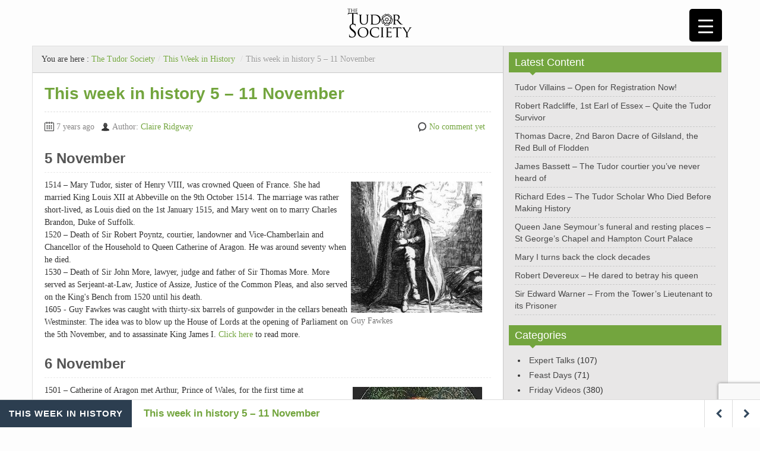

--- FILE ---
content_type: text/html; charset=utf-8
request_url: https://www.google.com/recaptcha/api2/anchor?ar=1&k=6LfVkQglAAAAAK9tPSmwq_f7Lrl_P2a8BJeBV3Rl&co=aHR0cHM6Ly93d3cudHVkb3Jzb2NpZXR5LmNvbTo0NDM.&hl=en&v=PoyoqOPhxBO7pBk68S4YbpHZ&size=invisible&anchor-ms=20000&execute-ms=30000&cb=5klih5b7ze5h
body_size: 48671
content:
<!DOCTYPE HTML><html dir="ltr" lang="en"><head><meta http-equiv="Content-Type" content="text/html; charset=UTF-8">
<meta http-equiv="X-UA-Compatible" content="IE=edge">
<title>reCAPTCHA</title>
<style type="text/css">
/* cyrillic-ext */
@font-face {
  font-family: 'Roboto';
  font-style: normal;
  font-weight: 400;
  font-stretch: 100%;
  src: url(//fonts.gstatic.com/s/roboto/v48/KFO7CnqEu92Fr1ME7kSn66aGLdTylUAMa3GUBHMdazTgWw.woff2) format('woff2');
  unicode-range: U+0460-052F, U+1C80-1C8A, U+20B4, U+2DE0-2DFF, U+A640-A69F, U+FE2E-FE2F;
}
/* cyrillic */
@font-face {
  font-family: 'Roboto';
  font-style: normal;
  font-weight: 400;
  font-stretch: 100%;
  src: url(//fonts.gstatic.com/s/roboto/v48/KFO7CnqEu92Fr1ME7kSn66aGLdTylUAMa3iUBHMdazTgWw.woff2) format('woff2');
  unicode-range: U+0301, U+0400-045F, U+0490-0491, U+04B0-04B1, U+2116;
}
/* greek-ext */
@font-face {
  font-family: 'Roboto';
  font-style: normal;
  font-weight: 400;
  font-stretch: 100%;
  src: url(//fonts.gstatic.com/s/roboto/v48/KFO7CnqEu92Fr1ME7kSn66aGLdTylUAMa3CUBHMdazTgWw.woff2) format('woff2');
  unicode-range: U+1F00-1FFF;
}
/* greek */
@font-face {
  font-family: 'Roboto';
  font-style: normal;
  font-weight: 400;
  font-stretch: 100%;
  src: url(//fonts.gstatic.com/s/roboto/v48/KFO7CnqEu92Fr1ME7kSn66aGLdTylUAMa3-UBHMdazTgWw.woff2) format('woff2');
  unicode-range: U+0370-0377, U+037A-037F, U+0384-038A, U+038C, U+038E-03A1, U+03A3-03FF;
}
/* math */
@font-face {
  font-family: 'Roboto';
  font-style: normal;
  font-weight: 400;
  font-stretch: 100%;
  src: url(//fonts.gstatic.com/s/roboto/v48/KFO7CnqEu92Fr1ME7kSn66aGLdTylUAMawCUBHMdazTgWw.woff2) format('woff2');
  unicode-range: U+0302-0303, U+0305, U+0307-0308, U+0310, U+0312, U+0315, U+031A, U+0326-0327, U+032C, U+032F-0330, U+0332-0333, U+0338, U+033A, U+0346, U+034D, U+0391-03A1, U+03A3-03A9, U+03B1-03C9, U+03D1, U+03D5-03D6, U+03F0-03F1, U+03F4-03F5, U+2016-2017, U+2034-2038, U+203C, U+2040, U+2043, U+2047, U+2050, U+2057, U+205F, U+2070-2071, U+2074-208E, U+2090-209C, U+20D0-20DC, U+20E1, U+20E5-20EF, U+2100-2112, U+2114-2115, U+2117-2121, U+2123-214F, U+2190, U+2192, U+2194-21AE, U+21B0-21E5, U+21F1-21F2, U+21F4-2211, U+2213-2214, U+2216-22FF, U+2308-230B, U+2310, U+2319, U+231C-2321, U+2336-237A, U+237C, U+2395, U+239B-23B7, U+23D0, U+23DC-23E1, U+2474-2475, U+25AF, U+25B3, U+25B7, U+25BD, U+25C1, U+25CA, U+25CC, U+25FB, U+266D-266F, U+27C0-27FF, U+2900-2AFF, U+2B0E-2B11, U+2B30-2B4C, U+2BFE, U+3030, U+FF5B, U+FF5D, U+1D400-1D7FF, U+1EE00-1EEFF;
}
/* symbols */
@font-face {
  font-family: 'Roboto';
  font-style: normal;
  font-weight: 400;
  font-stretch: 100%;
  src: url(//fonts.gstatic.com/s/roboto/v48/KFO7CnqEu92Fr1ME7kSn66aGLdTylUAMaxKUBHMdazTgWw.woff2) format('woff2');
  unicode-range: U+0001-000C, U+000E-001F, U+007F-009F, U+20DD-20E0, U+20E2-20E4, U+2150-218F, U+2190, U+2192, U+2194-2199, U+21AF, U+21E6-21F0, U+21F3, U+2218-2219, U+2299, U+22C4-22C6, U+2300-243F, U+2440-244A, U+2460-24FF, U+25A0-27BF, U+2800-28FF, U+2921-2922, U+2981, U+29BF, U+29EB, U+2B00-2BFF, U+4DC0-4DFF, U+FFF9-FFFB, U+10140-1018E, U+10190-1019C, U+101A0, U+101D0-101FD, U+102E0-102FB, U+10E60-10E7E, U+1D2C0-1D2D3, U+1D2E0-1D37F, U+1F000-1F0FF, U+1F100-1F1AD, U+1F1E6-1F1FF, U+1F30D-1F30F, U+1F315, U+1F31C, U+1F31E, U+1F320-1F32C, U+1F336, U+1F378, U+1F37D, U+1F382, U+1F393-1F39F, U+1F3A7-1F3A8, U+1F3AC-1F3AF, U+1F3C2, U+1F3C4-1F3C6, U+1F3CA-1F3CE, U+1F3D4-1F3E0, U+1F3ED, U+1F3F1-1F3F3, U+1F3F5-1F3F7, U+1F408, U+1F415, U+1F41F, U+1F426, U+1F43F, U+1F441-1F442, U+1F444, U+1F446-1F449, U+1F44C-1F44E, U+1F453, U+1F46A, U+1F47D, U+1F4A3, U+1F4B0, U+1F4B3, U+1F4B9, U+1F4BB, U+1F4BF, U+1F4C8-1F4CB, U+1F4D6, U+1F4DA, U+1F4DF, U+1F4E3-1F4E6, U+1F4EA-1F4ED, U+1F4F7, U+1F4F9-1F4FB, U+1F4FD-1F4FE, U+1F503, U+1F507-1F50B, U+1F50D, U+1F512-1F513, U+1F53E-1F54A, U+1F54F-1F5FA, U+1F610, U+1F650-1F67F, U+1F687, U+1F68D, U+1F691, U+1F694, U+1F698, U+1F6AD, U+1F6B2, U+1F6B9-1F6BA, U+1F6BC, U+1F6C6-1F6CF, U+1F6D3-1F6D7, U+1F6E0-1F6EA, U+1F6F0-1F6F3, U+1F6F7-1F6FC, U+1F700-1F7FF, U+1F800-1F80B, U+1F810-1F847, U+1F850-1F859, U+1F860-1F887, U+1F890-1F8AD, U+1F8B0-1F8BB, U+1F8C0-1F8C1, U+1F900-1F90B, U+1F93B, U+1F946, U+1F984, U+1F996, U+1F9E9, U+1FA00-1FA6F, U+1FA70-1FA7C, U+1FA80-1FA89, U+1FA8F-1FAC6, U+1FACE-1FADC, U+1FADF-1FAE9, U+1FAF0-1FAF8, U+1FB00-1FBFF;
}
/* vietnamese */
@font-face {
  font-family: 'Roboto';
  font-style: normal;
  font-weight: 400;
  font-stretch: 100%;
  src: url(//fonts.gstatic.com/s/roboto/v48/KFO7CnqEu92Fr1ME7kSn66aGLdTylUAMa3OUBHMdazTgWw.woff2) format('woff2');
  unicode-range: U+0102-0103, U+0110-0111, U+0128-0129, U+0168-0169, U+01A0-01A1, U+01AF-01B0, U+0300-0301, U+0303-0304, U+0308-0309, U+0323, U+0329, U+1EA0-1EF9, U+20AB;
}
/* latin-ext */
@font-face {
  font-family: 'Roboto';
  font-style: normal;
  font-weight: 400;
  font-stretch: 100%;
  src: url(//fonts.gstatic.com/s/roboto/v48/KFO7CnqEu92Fr1ME7kSn66aGLdTylUAMa3KUBHMdazTgWw.woff2) format('woff2');
  unicode-range: U+0100-02BA, U+02BD-02C5, U+02C7-02CC, U+02CE-02D7, U+02DD-02FF, U+0304, U+0308, U+0329, U+1D00-1DBF, U+1E00-1E9F, U+1EF2-1EFF, U+2020, U+20A0-20AB, U+20AD-20C0, U+2113, U+2C60-2C7F, U+A720-A7FF;
}
/* latin */
@font-face {
  font-family: 'Roboto';
  font-style: normal;
  font-weight: 400;
  font-stretch: 100%;
  src: url(//fonts.gstatic.com/s/roboto/v48/KFO7CnqEu92Fr1ME7kSn66aGLdTylUAMa3yUBHMdazQ.woff2) format('woff2');
  unicode-range: U+0000-00FF, U+0131, U+0152-0153, U+02BB-02BC, U+02C6, U+02DA, U+02DC, U+0304, U+0308, U+0329, U+2000-206F, U+20AC, U+2122, U+2191, U+2193, U+2212, U+2215, U+FEFF, U+FFFD;
}
/* cyrillic-ext */
@font-face {
  font-family: 'Roboto';
  font-style: normal;
  font-weight: 500;
  font-stretch: 100%;
  src: url(//fonts.gstatic.com/s/roboto/v48/KFO7CnqEu92Fr1ME7kSn66aGLdTylUAMa3GUBHMdazTgWw.woff2) format('woff2');
  unicode-range: U+0460-052F, U+1C80-1C8A, U+20B4, U+2DE0-2DFF, U+A640-A69F, U+FE2E-FE2F;
}
/* cyrillic */
@font-face {
  font-family: 'Roboto';
  font-style: normal;
  font-weight: 500;
  font-stretch: 100%;
  src: url(//fonts.gstatic.com/s/roboto/v48/KFO7CnqEu92Fr1ME7kSn66aGLdTylUAMa3iUBHMdazTgWw.woff2) format('woff2');
  unicode-range: U+0301, U+0400-045F, U+0490-0491, U+04B0-04B1, U+2116;
}
/* greek-ext */
@font-face {
  font-family: 'Roboto';
  font-style: normal;
  font-weight: 500;
  font-stretch: 100%;
  src: url(//fonts.gstatic.com/s/roboto/v48/KFO7CnqEu92Fr1ME7kSn66aGLdTylUAMa3CUBHMdazTgWw.woff2) format('woff2');
  unicode-range: U+1F00-1FFF;
}
/* greek */
@font-face {
  font-family: 'Roboto';
  font-style: normal;
  font-weight: 500;
  font-stretch: 100%;
  src: url(//fonts.gstatic.com/s/roboto/v48/KFO7CnqEu92Fr1ME7kSn66aGLdTylUAMa3-UBHMdazTgWw.woff2) format('woff2');
  unicode-range: U+0370-0377, U+037A-037F, U+0384-038A, U+038C, U+038E-03A1, U+03A3-03FF;
}
/* math */
@font-face {
  font-family: 'Roboto';
  font-style: normal;
  font-weight: 500;
  font-stretch: 100%;
  src: url(//fonts.gstatic.com/s/roboto/v48/KFO7CnqEu92Fr1ME7kSn66aGLdTylUAMawCUBHMdazTgWw.woff2) format('woff2');
  unicode-range: U+0302-0303, U+0305, U+0307-0308, U+0310, U+0312, U+0315, U+031A, U+0326-0327, U+032C, U+032F-0330, U+0332-0333, U+0338, U+033A, U+0346, U+034D, U+0391-03A1, U+03A3-03A9, U+03B1-03C9, U+03D1, U+03D5-03D6, U+03F0-03F1, U+03F4-03F5, U+2016-2017, U+2034-2038, U+203C, U+2040, U+2043, U+2047, U+2050, U+2057, U+205F, U+2070-2071, U+2074-208E, U+2090-209C, U+20D0-20DC, U+20E1, U+20E5-20EF, U+2100-2112, U+2114-2115, U+2117-2121, U+2123-214F, U+2190, U+2192, U+2194-21AE, U+21B0-21E5, U+21F1-21F2, U+21F4-2211, U+2213-2214, U+2216-22FF, U+2308-230B, U+2310, U+2319, U+231C-2321, U+2336-237A, U+237C, U+2395, U+239B-23B7, U+23D0, U+23DC-23E1, U+2474-2475, U+25AF, U+25B3, U+25B7, U+25BD, U+25C1, U+25CA, U+25CC, U+25FB, U+266D-266F, U+27C0-27FF, U+2900-2AFF, U+2B0E-2B11, U+2B30-2B4C, U+2BFE, U+3030, U+FF5B, U+FF5D, U+1D400-1D7FF, U+1EE00-1EEFF;
}
/* symbols */
@font-face {
  font-family: 'Roboto';
  font-style: normal;
  font-weight: 500;
  font-stretch: 100%;
  src: url(//fonts.gstatic.com/s/roboto/v48/KFO7CnqEu92Fr1ME7kSn66aGLdTylUAMaxKUBHMdazTgWw.woff2) format('woff2');
  unicode-range: U+0001-000C, U+000E-001F, U+007F-009F, U+20DD-20E0, U+20E2-20E4, U+2150-218F, U+2190, U+2192, U+2194-2199, U+21AF, U+21E6-21F0, U+21F3, U+2218-2219, U+2299, U+22C4-22C6, U+2300-243F, U+2440-244A, U+2460-24FF, U+25A0-27BF, U+2800-28FF, U+2921-2922, U+2981, U+29BF, U+29EB, U+2B00-2BFF, U+4DC0-4DFF, U+FFF9-FFFB, U+10140-1018E, U+10190-1019C, U+101A0, U+101D0-101FD, U+102E0-102FB, U+10E60-10E7E, U+1D2C0-1D2D3, U+1D2E0-1D37F, U+1F000-1F0FF, U+1F100-1F1AD, U+1F1E6-1F1FF, U+1F30D-1F30F, U+1F315, U+1F31C, U+1F31E, U+1F320-1F32C, U+1F336, U+1F378, U+1F37D, U+1F382, U+1F393-1F39F, U+1F3A7-1F3A8, U+1F3AC-1F3AF, U+1F3C2, U+1F3C4-1F3C6, U+1F3CA-1F3CE, U+1F3D4-1F3E0, U+1F3ED, U+1F3F1-1F3F3, U+1F3F5-1F3F7, U+1F408, U+1F415, U+1F41F, U+1F426, U+1F43F, U+1F441-1F442, U+1F444, U+1F446-1F449, U+1F44C-1F44E, U+1F453, U+1F46A, U+1F47D, U+1F4A3, U+1F4B0, U+1F4B3, U+1F4B9, U+1F4BB, U+1F4BF, U+1F4C8-1F4CB, U+1F4D6, U+1F4DA, U+1F4DF, U+1F4E3-1F4E6, U+1F4EA-1F4ED, U+1F4F7, U+1F4F9-1F4FB, U+1F4FD-1F4FE, U+1F503, U+1F507-1F50B, U+1F50D, U+1F512-1F513, U+1F53E-1F54A, U+1F54F-1F5FA, U+1F610, U+1F650-1F67F, U+1F687, U+1F68D, U+1F691, U+1F694, U+1F698, U+1F6AD, U+1F6B2, U+1F6B9-1F6BA, U+1F6BC, U+1F6C6-1F6CF, U+1F6D3-1F6D7, U+1F6E0-1F6EA, U+1F6F0-1F6F3, U+1F6F7-1F6FC, U+1F700-1F7FF, U+1F800-1F80B, U+1F810-1F847, U+1F850-1F859, U+1F860-1F887, U+1F890-1F8AD, U+1F8B0-1F8BB, U+1F8C0-1F8C1, U+1F900-1F90B, U+1F93B, U+1F946, U+1F984, U+1F996, U+1F9E9, U+1FA00-1FA6F, U+1FA70-1FA7C, U+1FA80-1FA89, U+1FA8F-1FAC6, U+1FACE-1FADC, U+1FADF-1FAE9, U+1FAF0-1FAF8, U+1FB00-1FBFF;
}
/* vietnamese */
@font-face {
  font-family: 'Roboto';
  font-style: normal;
  font-weight: 500;
  font-stretch: 100%;
  src: url(//fonts.gstatic.com/s/roboto/v48/KFO7CnqEu92Fr1ME7kSn66aGLdTylUAMa3OUBHMdazTgWw.woff2) format('woff2');
  unicode-range: U+0102-0103, U+0110-0111, U+0128-0129, U+0168-0169, U+01A0-01A1, U+01AF-01B0, U+0300-0301, U+0303-0304, U+0308-0309, U+0323, U+0329, U+1EA0-1EF9, U+20AB;
}
/* latin-ext */
@font-face {
  font-family: 'Roboto';
  font-style: normal;
  font-weight: 500;
  font-stretch: 100%;
  src: url(//fonts.gstatic.com/s/roboto/v48/KFO7CnqEu92Fr1ME7kSn66aGLdTylUAMa3KUBHMdazTgWw.woff2) format('woff2');
  unicode-range: U+0100-02BA, U+02BD-02C5, U+02C7-02CC, U+02CE-02D7, U+02DD-02FF, U+0304, U+0308, U+0329, U+1D00-1DBF, U+1E00-1E9F, U+1EF2-1EFF, U+2020, U+20A0-20AB, U+20AD-20C0, U+2113, U+2C60-2C7F, U+A720-A7FF;
}
/* latin */
@font-face {
  font-family: 'Roboto';
  font-style: normal;
  font-weight: 500;
  font-stretch: 100%;
  src: url(//fonts.gstatic.com/s/roboto/v48/KFO7CnqEu92Fr1ME7kSn66aGLdTylUAMa3yUBHMdazQ.woff2) format('woff2');
  unicode-range: U+0000-00FF, U+0131, U+0152-0153, U+02BB-02BC, U+02C6, U+02DA, U+02DC, U+0304, U+0308, U+0329, U+2000-206F, U+20AC, U+2122, U+2191, U+2193, U+2212, U+2215, U+FEFF, U+FFFD;
}
/* cyrillic-ext */
@font-face {
  font-family: 'Roboto';
  font-style: normal;
  font-weight: 900;
  font-stretch: 100%;
  src: url(//fonts.gstatic.com/s/roboto/v48/KFO7CnqEu92Fr1ME7kSn66aGLdTylUAMa3GUBHMdazTgWw.woff2) format('woff2');
  unicode-range: U+0460-052F, U+1C80-1C8A, U+20B4, U+2DE0-2DFF, U+A640-A69F, U+FE2E-FE2F;
}
/* cyrillic */
@font-face {
  font-family: 'Roboto';
  font-style: normal;
  font-weight: 900;
  font-stretch: 100%;
  src: url(//fonts.gstatic.com/s/roboto/v48/KFO7CnqEu92Fr1ME7kSn66aGLdTylUAMa3iUBHMdazTgWw.woff2) format('woff2');
  unicode-range: U+0301, U+0400-045F, U+0490-0491, U+04B0-04B1, U+2116;
}
/* greek-ext */
@font-face {
  font-family: 'Roboto';
  font-style: normal;
  font-weight: 900;
  font-stretch: 100%;
  src: url(//fonts.gstatic.com/s/roboto/v48/KFO7CnqEu92Fr1ME7kSn66aGLdTylUAMa3CUBHMdazTgWw.woff2) format('woff2');
  unicode-range: U+1F00-1FFF;
}
/* greek */
@font-face {
  font-family: 'Roboto';
  font-style: normal;
  font-weight: 900;
  font-stretch: 100%;
  src: url(//fonts.gstatic.com/s/roboto/v48/KFO7CnqEu92Fr1ME7kSn66aGLdTylUAMa3-UBHMdazTgWw.woff2) format('woff2');
  unicode-range: U+0370-0377, U+037A-037F, U+0384-038A, U+038C, U+038E-03A1, U+03A3-03FF;
}
/* math */
@font-face {
  font-family: 'Roboto';
  font-style: normal;
  font-weight: 900;
  font-stretch: 100%;
  src: url(//fonts.gstatic.com/s/roboto/v48/KFO7CnqEu92Fr1ME7kSn66aGLdTylUAMawCUBHMdazTgWw.woff2) format('woff2');
  unicode-range: U+0302-0303, U+0305, U+0307-0308, U+0310, U+0312, U+0315, U+031A, U+0326-0327, U+032C, U+032F-0330, U+0332-0333, U+0338, U+033A, U+0346, U+034D, U+0391-03A1, U+03A3-03A9, U+03B1-03C9, U+03D1, U+03D5-03D6, U+03F0-03F1, U+03F4-03F5, U+2016-2017, U+2034-2038, U+203C, U+2040, U+2043, U+2047, U+2050, U+2057, U+205F, U+2070-2071, U+2074-208E, U+2090-209C, U+20D0-20DC, U+20E1, U+20E5-20EF, U+2100-2112, U+2114-2115, U+2117-2121, U+2123-214F, U+2190, U+2192, U+2194-21AE, U+21B0-21E5, U+21F1-21F2, U+21F4-2211, U+2213-2214, U+2216-22FF, U+2308-230B, U+2310, U+2319, U+231C-2321, U+2336-237A, U+237C, U+2395, U+239B-23B7, U+23D0, U+23DC-23E1, U+2474-2475, U+25AF, U+25B3, U+25B7, U+25BD, U+25C1, U+25CA, U+25CC, U+25FB, U+266D-266F, U+27C0-27FF, U+2900-2AFF, U+2B0E-2B11, U+2B30-2B4C, U+2BFE, U+3030, U+FF5B, U+FF5D, U+1D400-1D7FF, U+1EE00-1EEFF;
}
/* symbols */
@font-face {
  font-family: 'Roboto';
  font-style: normal;
  font-weight: 900;
  font-stretch: 100%;
  src: url(//fonts.gstatic.com/s/roboto/v48/KFO7CnqEu92Fr1ME7kSn66aGLdTylUAMaxKUBHMdazTgWw.woff2) format('woff2');
  unicode-range: U+0001-000C, U+000E-001F, U+007F-009F, U+20DD-20E0, U+20E2-20E4, U+2150-218F, U+2190, U+2192, U+2194-2199, U+21AF, U+21E6-21F0, U+21F3, U+2218-2219, U+2299, U+22C4-22C6, U+2300-243F, U+2440-244A, U+2460-24FF, U+25A0-27BF, U+2800-28FF, U+2921-2922, U+2981, U+29BF, U+29EB, U+2B00-2BFF, U+4DC0-4DFF, U+FFF9-FFFB, U+10140-1018E, U+10190-1019C, U+101A0, U+101D0-101FD, U+102E0-102FB, U+10E60-10E7E, U+1D2C0-1D2D3, U+1D2E0-1D37F, U+1F000-1F0FF, U+1F100-1F1AD, U+1F1E6-1F1FF, U+1F30D-1F30F, U+1F315, U+1F31C, U+1F31E, U+1F320-1F32C, U+1F336, U+1F378, U+1F37D, U+1F382, U+1F393-1F39F, U+1F3A7-1F3A8, U+1F3AC-1F3AF, U+1F3C2, U+1F3C4-1F3C6, U+1F3CA-1F3CE, U+1F3D4-1F3E0, U+1F3ED, U+1F3F1-1F3F3, U+1F3F5-1F3F7, U+1F408, U+1F415, U+1F41F, U+1F426, U+1F43F, U+1F441-1F442, U+1F444, U+1F446-1F449, U+1F44C-1F44E, U+1F453, U+1F46A, U+1F47D, U+1F4A3, U+1F4B0, U+1F4B3, U+1F4B9, U+1F4BB, U+1F4BF, U+1F4C8-1F4CB, U+1F4D6, U+1F4DA, U+1F4DF, U+1F4E3-1F4E6, U+1F4EA-1F4ED, U+1F4F7, U+1F4F9-1F4FB, U+1F4FD-1F4FE, U+1F503, U+1F507-1F50B, U+1F50D, U+1F512-1F513, U+1F53E-1F54A, U+1F54F-1F5FA, U+1F610, U+1F650-1F67F, U+1F687, U+1F68D, U+1F691, U+1F694, U+1F698, U+1F6AD, U+1F6B2, U+1F6B9-1F6BA, U+1F6BC, U+1F6C6-1F6CF, U+1F6D3-1F6D7, U+1F6E0-1F6EA, U+1F6F0-1F6F3, U+1F6F7-1F6FC, U+1F700-1F7FF, U+1F800-1F80B, U+1F810-1F847, U+1F850-1F859, U+1F860-1F887, U+1F890-1F8AD, U+1F8B0-1F8BB, U+1F8C0-1F8C1, U+1F900-1F90B, U+1F93B, U+1F946, U+1F984, U+1F996, U+1F9E9, U+1FA00-1FA6F, U+1FA70-1FA7C, U+1FA80-1FA89, U+1FA8F-1FAC6, U+1FACE-1FADC, U+1FADF-1FAE9, U+1FAF0-1FAF8, U+1FB00-1FBFF;
}
/* vietnamese */
@font-face {
  font-family: 'Roboto';
  font-style: normal;
  font-weight: 900;
  font-stretch: 100%;
  src: url(//fonts.gstatic.com/s/roboto/v48/KFO7CnqEu92Fr1ME7kSn66aGLdTylUAMa3OUBHMdazTgWw.woff2) format('woff2');
  unicode-range: U+0102-0103, U+0110-0111, U+0128-0129, U+0168-0169, U+01A0-01A1, U+01AF-01B0, U+0300-0301, U+0303-0304, U+0308-0309, U+0323, U+0329, U+1EA0-1EF9, U+20AB;
}
/* latin-ext */
@font-face {
  font-family: 'Roboto';
  font-style: normal;
  font-weight: 900;
  font-stretch: 100%;
  src: url(//fonts.gstatic.com/s/roboto/v48/KFO7CnqEu92Fr1ME7kSn66aGLdTylUAMa3KUBHMdazTgWw.woff2) format('woff2');
  unicode-range: U+0100-02BA, U+02BD-02C5, U+02C7-02CC, U+02CE-02D7, U+02DD-02FF, U+0304, U+0308, U+0329, U+1D00-1DBF, U+1E00-1E9F, U+1EF2-1EFF, U+2020, U+20A0-20AB, U+20AD-20C0, U+2113, U+2C60-2C7F, U+A720-A7FF;
}
/* latin */
@font-face {
  font-family: 'Roboto';
  font-style: normal;
  font-weight: 900;
  font-stretch: 100%;
  src: url(//fonts.gstatic.com/s/roboto/v48/KFO7CnqEu92Fr1ME7kSn66aGLdTylUAMa3yUBHMdazQ.woff2) format('woff2');
  unicode-range: U+0000-00FF, U+0131, U+0152-0153, U+02BB-02BC, U+02C6, U+02DA, U+02DC, U+0304, U+0308, U+0329, U+2000-206F, U+20AC, U+2122, U+2191, U+2193, U+2212, U+2215, U+FEFF, U+FFFD;
}

</style>
<link rel="stylesheet" type="text/css" href="https://www.gstatic.com/recaptcha/releases/PoyoqOPhxBO7pBk68S4YbpHZ/styles__ltr.css">
<script nonce="4o9XMnaNmEqeF-UBXWHzkg" type="text/javascript">window['__recaptcha_api'] = 'https://www.google.com/recaptcha/api2/';</script>
<script type="text/javascript" src="https://www.gstatic.com/recaptcha/releases/PoyoqOPhxBO7pBk68S4YbpHZ/recaptcha__en.js" nonce="4o9XMnaNmEqeF-UBXWHzkg">
      
    </script></head>
<body><div id="rc-anchor-alert" class="rc-anchor-alert"></div>
<input type="hidden" id="recaptcha-token" value="[base64]">
<script type="text/javascript" nonce="4o9XMnaNmEqeF-UBXWHzkg">
      recaptcha.anchor.Main.init("[\x22ainput\x22,[\x22bgdata\x22,\x22\x22,\[base64]/[base64]/[base64]/[base64]/cjw8ejpyPj4+eil9Y2F0Y2gobCl7dGhyb3cgbDt9fSxIPWZ1bmN0aW9uKHcsdCx6KXtpZih3PT0xOTR8fHc9PTIwOCl0LnZbd10/dC52W3ddLmNvbmNhdCh6KTp0LnZbd109b2Yoeix0KTtlbHNle2lmKHQuYkImJnchPTMxNylyZXR1cm47dz09NjZ8fHc9PTEyMnx8dz09NDcwfHx3PT00NHx8dz09NDE2fHx3PT0zOTd8fHc9PTQyMXx8dz09Njh8fHc9PTcwfHx3PT0xODQ/[base64]/[base64]/[base64]/bmV3IGRbVl0oSlswXSk6cD09Mj9uZXcgZFtWXShKWzBdLEpbMV0pOnA9PTM/bmV3IGRbVl0oSlswXSxKWzFdLEpbMl0pOnA9PTQ/[base64]/[base64]/[base64]/[base64]\x22,\[base64]\\u003d\x22,\x22SsOZM8Oow6vDosOxJcOuw54bIMOWwo8AwohEwo3CvMKpAMKVwonDj8KIBsObw5/DvMOmw4fDunDDjzdqw79KNcKPwpTCpMKRbMKHw63Du8OyKgwgw6/[base64]/V8OWwpvDvsOCw4zCpjNOwrgzBxHDuQHClEDDhsOCaAUtw7DDocOqw7/DqMKjwr/CkcOlMhLCvMKDw6LDpGYFworCsWHDn8OOa8KHwrLCt8KAZz/Dl1PCucKyNMKmwrzCqGhCw6LCs8ODw7NrD8KGH1/[base64]/Dp3IqV8KGTj3CqsO1B3piPn/Dk8OKwqvCtAoUXsOuw4DCtzFaMUnDqwLDoW8rwq1DMsKRw7DCv8KLCS4iw5LCoxzCpAN0wrIxw4LCulYAfhcjwpbCgMK4IcK4EjfCgH7DjsKowqLDjH5LacKUdXzDvQTCqcO9wqxwWD/[base64]/[base64]/DpcODw5thH8OEL8OAQRVAPmAsa8K7w5ZGwr98wpgUw48/[base64]/DscK+wp7CtSDCgxXClURDFmrDsw3DhybCgsOzB8K+XWcFE13CscO6EV/DhcOOw7HDtsO7KwEZwpLDozXDh8Kjw5tMw5wZKMKfFsKrRsKMExHDmnvCusO8ElBBw4JTwp1YwrDDiHcdSmc/OcO1w4d+SATCq8Kld8KUM8K6w5Zsw43DvAHClW/CswnDpsKSG8K+D1x1OBlgQ8KzPcOSOcONFUQRw6vCqFnDmsO6d8KjwqzCk8O0wppsbsKiwqvCgArCgcKnwpjCnClYwoRYw5vCgMKxw5zChUvDrTMewrXCvcKww5QqwovDkRg0wobCuVlrEsO1OsOBw5lOw5xMw6jCnsO/Mj5ww4t/[base64]/Gx9IOMORwrDDhMK5ZsKawrnCnBjDj1nDu3U1w6/DqArDuzXDn8OTRmAtwoDDnzrDun/DqsKkdBoPVMKNw7FZMx3DssKuw7bCi8OJaMOJwrlpeRMTEBzChBPDgcOXDcKwLEfCjGwKL8Ocwpw0w7N1wpzDo8OawpPCgsOBBcOSU0rDicOcw47CtXpHwp4ec8KBw4V/X8KmMXHDknrCpSkhK8KcclrDisOrwrfCvRvCpDnCqcKNfHZKwpjCunvDm13CpCVWGsKLRMOtEUHDpcOawpzDj8KMRCbCo0EfA8OwNcOFwrx8w7fCuMOTPMKgwrbClCPCul7CpW8VD8KZVSMjw7XCsCpzZcOEwpXCoHrCqgIRwoh8wqcxJ3DCs1LDiVHDvC/[base64]/[base64]/DusKhJi3DmSnCgsOFw5FgFhHDhGViwqdRw6g/a0HDr8Opw6t+L3XChcKETzDCgUkWwqTCmw3CqUDDvxInwrvDsSzDoh51AWZww4fCvyHCm8OMRg1xW8OMA1bCh8O6w6rDtC/CusKmRjRKw59Xw517SDfDoAHDn8OJw6IHw4jCkg3DsChjwpvDuzZaGEQ9woQHwrjDhcOHw4sIw7VsYMOIdFEUAVRGZFXCqMKuw7Y/wrAnw7jDusOOMsKKU8KvXX3CqVPCtcOtS0dmGzhew6F2P0vDvMK3d8KzwobDjFLCk8KlwpnDosKNwpLCqy/CicK1SX/DhsKZw7rCtMK/w7bCuMKrOAzDnEnDisOMw7vClsOXXcKJw6jDtFxLJRMFeMOrUEw4PcOvG8OpJm5ZwrbCkcO0ScK1f19jwqzDgk1Twpg6B8KPwqPCm2kIw68KH8K0w7fCicOlw5XCqsKzLMKAXzoQDSXDksOpw7gYwr9JUxkLw5/[base64]/DucOlCWzDvjV9EjdZwqHCoQ0Wwpg3eELCtcO4wprCtxfCgBzDhQoDw7DChMK9w7EXw4tOfmHCiMKjw5fDscOwXMOGBcO4wodBw4pqTgTDk8KBwpbCpgYsU07CqsOeTcKiw5d/woHChV5kSMOaOsOrYUfCmlAgD3vDun/DisORwrY5YsKTSsKDw4A5EcKSMsK5w5LCoHrCjcKuw5cqecK0ETYvPMOSw6bCocOBw4/CrUZaw4o+wpTCp0RQKnZdw4fCh3PDmEhOT2EvHC9Rw4DDtAl7BSxVbcKnw746w5/[base64]/[base64]/bQrCv1ZawpPCksOyw5h1HcOnwp/Dv0Y2G8KfHivCsWjCmkADworCmsKmbB9Gw4XDgg7Cv8OSNsOLw5QIwrAOw5YHScOaHMKhw7TDrcKSDwttw73DqsKyw5MwW8Olw53CkS/CmsO2w4wPw6rDiMOKwqnDv8KMw6HDmsOxw6tMw47DvcOPbmEgbcKkwr/[base64]/CuAIXEEJNwrgKEcOzGMKbw57CnH/Ci3HCtcKJC8KKFBhjFB0Jw5LDuMKVw7TCu3JDRy/DsBk6KcOAdR9zWhnDih7DhiATwphkwos2Q8K0wrtlw65cwr5gesOpf2l3OgzCsU/CliRuBBoGABfCusK6wooQw5bDlMKTw5Mrwq7DqcKMdhAlwqnCuinDtnRGVsKKdMKBwqPDmcKXwqzCvMKgD3jDp8KgamvCvWIBeWMzwpppw5Nnw7LCo8KKw7HCnMORwoUeHiHDiloEw6/CrsOgbjU1wpprw592wqXCpMKqw7bCrsOpTW4Uw68TwqQfVwjCu8O8w5gVwoM7wro8ZUTDncKFLjIDMTLCtMK6TMOnwrfDhsOUcMK/wpA0NsK4w7wNwrzCssKTRWBPwqUuw59kwqQbw6TDvMKYWsKHwo5bIA7Dp3QNw4JIQFkPw65ww7vDs8K6wprDk8OAwr8CwrBDT3rDosKjw5TDvmbDgMKgScKUw7jDhsKZT8K3ScOxdATCosK3D3fDscKXPsOjVE7Cr8OgScOCw41VXMOew6LCqG9FwqQ7bhU5wp/Dsz3DgMOHwq7DjcKUEgNRw4fDl8OFwo/[base64]/Ck8K5w5/[base64]/DhioEwr57wo1DIEZ2wqnCn8KxNcO5V1HChFwswoLDtcO8w5zDumFjw6jDj8KwAsKQcjZ8agLDknINZsK1wp7DjksUGEBmVyHCsU/[base64]/CgsK/T2RWwqUvwpZjwoLCv8O+YklLwq/Ci8KTw6HDk8KRw6rCjsOKXV7DgCYMGcOKwo7DtFtWw615djbDtQVUw6vCmcKPbwvDocKFR8OQw6LDmzw6FcO+wp/[base64]/RRkTw4LDrj7CscKNw7gaw7bDjQ/Duls/aW3DqUbDtVspNGLDpCLCjMOAwrfCpcKLw78odcO/f8OPwpTDizzCnVTDmSDDpkbCuX/Cj8KvwqA/wrJywrcsRivDlcOgwobDtsK/wrjCpXzDh8OBw7ZNI3Yzwpslw7UwSALCl8O1w4Y1wq1WbhbDpcKJSsKRSV4vwolvF17Dg8KbwqPDgMKZd0zCnx3CrcOXR8KGBsKBw4PDncKVG0ARwrTCtsKtU8KFHGnCvCfCo8Ocwr8tejHCnR/CvMOqwpvDhkoQM8OWw60lwrobwrkuOQFzJ00ow6vDrkQTL8Khw7Nbwp1Kwp7CgMKow6/[base64]/CvGbDisKyB1/CpcOhC8KIQMKkw4zDnVwvM8K/wqbDs8K5OcOUwpcVw6XCnygiw6UpMsOhw5XCrcKpW8OaRHjChjsTc2FVTiXDmzvCh8KpeA4cwrfDkmF/[base64]/CvjBZBMKsRmnCk1nDkDrChMOif8OKw7/[base64]/DmSQ2LGXDsWYzwqNIwrXDmW0kw7YSC8KbcGpvB8OBw7RSwqleW0xWCsO8wowuWsK/IcKEP8OROwbDp8O7w4dCw57DqMOaw5fDhcOWRQrDusOoFcOYDMOeAWHDtHvDr8Kmw7fChcOywoFEwo/DtMO7w4nCl8O4GFZWCsKTwqNVw5fCp1Z6YEHDlWYJVsOKwpfDrcOUw7A2W8KSFsOZYMK+w4TCmRtSAcO6w4zDvn/DrMOOZgARwr/CqzZzBsOgXnnCs8Khw6MAwpdHwrXDiRprw4zCpcOzwqvDtFQxwqHCisKGF0RRwoTCvMK2Q8KnwpNxX3d5w4Iww7rCiG4YwoXDmR1bXmHDrAvChXjDh8KTXcKvwoJybnvCrlnDqR/[base64]/CpF8fe8KrH8KkMBrDmcOSXcOdw6fCohcKFXFYImMoASg1w6XDjhd8acOMw5LDuMOGw5bDjMOdZMOgwqLDsMOsw5DDkANgbcOiWAfDlsOhw5UOw6LDisO/[base64]/HMKqD8OJwpNzU2k1w4ghw6zDnhnCtMKFw7NyclHCn8KEWmjCkl4Lw5t1MiVmDhRiwpXDgsKfw5vCrsKOwqDDpwbCgxhoH8O0w5lBSsKOPG/Ch2FVwqHCqcKLwpnDvsO+w7HCigbCjBvCs8OkwrQ2w7PCpsOmD0FGS8Odw7DClX/[base64]/[base64]/DsFbDl8OFw74Tw6EDAFEpw7rDuMOuw4nDqMObwqfDjcKbwrUzwqpbH8K1E8KWw7vDqcKzw7fDtsKFwo0Qw6LDvXRyI3N2bcKzw5wmwpHCnlnDkD/[base64]/[base64]/[base64]/CmlbDnlHCowTDtRXDpMKXCMKKwonCnMK1wpPDvMO/[base64]/[base64]/w4nCqDLDq8KNRMK5wrTDlMK0UMOUwpLCjVDCm8OTDGbCv1tbUcKgwrrCs8K9cDdBwrkdwqIOQ1IZbsO3w4bDrMK9wrrCnkXCr8OgwolIfAbDv8KHeMKFw5vCkXgQwqTCucOdwr8uVcOtwoBbLsOYEA/CnMOLISzDukjChwzDkQPDicODwpQvwovDqXViS2EDw5LDkhHCvzJHZmE0B8KRcMOzdSzDs8OCP2hLJx/DlwXDuMODw7hvwrrDl8K7w6U/w7ZqwrnCnSXCrcKZSVXDnQLCjnNNw4DDgsKvwrh7H8KCw6bCv3MEwqfCpsKkwpclw7fCikM2OcOvcXvDp8OUBMKIw6Uawp5rFk/DocKbfzPChklzwoMuZcOSwqHDjQPCjMKmwqFaw5vDkzEpwrkJw5nDtw3DokzDp8Klw73ClnzDmsKLwqXDssOwwpA/wrLDoS8UeXRkwp8Yd8KMasKaIsOpwrsmVi/CnSDDrAnDmcOWGXvDrMOgw7rCmCAYw4DCssOrBBvCgXhXWMOQZw/CgHk4HEh/EsOlPWdlWUfDq3bDrG/DncOSw7PDj8OUTcOsDn/DhMKDZUJWM8KVw7xnAz3DlV1fSMKSwqnCj8OER8O7wpnCoFrDl8Okw4A8wofDuDbDo8Opw4RMwpkkwq3DvMKpOsKgw4tRwqnDvxTDiDpmw6zDvxzCpg/DisKOD8O4RsOpAkZGwqRQwpoEwr/DnjZfTCYpw6trB8KRAiQEwq3ClTwBOh3CssO2KcOfwpFdw57Cq8OAWcOkwpfDlMK6YDPDmcK0JMOEw4TDszZiwrEvwpTDjMKqZ0kZwpXCuDAdw5XDnUbCrmM4QEvCoMKOw5LCjDdSw4/Dn8KXNRpOw6LDsA8owrzCoE0dw5vCg8OKRcKlw49Rw59tAsOFLjLCr8KATcO4PHPDhn1NFlF2PA/Dm0lnBCjDrsOeKGM8w5ZKwo8LGA5vN8ODwo/CiwnCtMOEZhTCgcKpM3UOw4pXwrBsD8KxbcO4w6lBwoXCrsOQwoYBwrpRwroJGATDhy7CpcKvDhduw5jCiBLCncKDwr46AsO2wpfCkFEqQsKaDUvChsOzUcOMw5guw7prw6Nuw5kIHcO7QD01w7Now4/ClsOiTHkew6jCklFJKcKRw5vCqMOdw5AwbTfChcKmc8OcG3nDqg7DkwPCkcK/CSjDqh/Cs2nCocKZw5fCinkTUX8ibXE1WMKIO8K7w7jDtTjDkXEgw67Cr01+CEbDowzDqsO1wojDnjVDWsOnw60Ew4ljw7/DucKew71GdcOrGHYKw4RrwprClMK8aXc3PSUAwplWwpILworCp1LCsMOAw4sQMcKFwobChVfDjBLDtMKMSy/DtR1+CjPDh8K8RCk+RBrDvsOfdiFlSsONw4VIB8Odw7vCjgzDpVR9w74gHWxIw7M3dVfDrn7CnAzDrsOYw6TChTU8JUPCtiQ2w4vCvcOGY3tPNmXDgi4jWsKdwpXCg3rCigDCssO8wrLCpm/[base64]/[base64]/[base64]/[base64]/DtkwiwppwwrzCmC1ow6vCojfDkD1Lw4rDmwxHbMKOw4zCn3nDlCx5w6U6w47Dr8OJw6tPSiBBKcKZX8KFLMOYw6BAw6/[base64]/CtcO4w7LDj8O1dn1WdsKWBg/CsMOmw40RKsOrw6lIwrE5w7vCmcOcDUvDp8KRQAYsR8Ofw4BsfHVNKlrDjXXDmHoGwqp6wr15BwsELMOYwqZgMQ/DnxDDp0hDw4p2cy/CkcKpAH3DusK3XlTCqsO6wqNRNkB3UxlhIUHCgsOmw4rCukjClMO1EcOewr4UwoErT8O/wqp/wrjCtMKtMcKNw7hrwphCe8KnFMOmw5h1LcKWC8OwwpcRwpUHUzFMc2UEU8KgwqPDmzTCq1YyLXTDoMKdwr7DjsOrwrzDu8KpMD0Lw6QTJcOmKmnDgcK/w4Fsw6XCk8K9DcODwqnCkX9bwpXChsO2w7tJFRxNwqjDo8K/PSg/QUzDvMOVwozCiTxJLsK9wp/DiMOiwrrCicOfNhzDvULDmMOlPsOKw79aUUMGbzvDoxl3w67DmWdmYcOtwpbCp8OmXjpAwrMnwoDDmwXDpWocwrQXXcONNRBgw5XDh1DCjy0YfWfCuD9uSMKOLcOqwprDiHwSwrpUfsOfw67Dg8KRLsKbw5LDlsKNw59Fw5cjaMK2wovCosKBFS17YsK7QMO/IMObwpZ8WFF1w40mw4sYNCBGHw7DtAFFA8KLdl8geV8Pw6xEO8K7w6vCs8OiLDMgw5JtJMKPFsO4woA6ZQTCsTYuZ8K3JzXCscOLS8OWwoJ0eMKZwpzDvxQmw509w6dKasKGHg7CpMOGRMK7woHDgMKTwpVhZjzCrU/[base64]/[base64]/Dr8KJFg5hTsKNwpYqE3vDoF/CjgbDj2MdPDPDr3sfWsOhL8KHcwjCvcKDw5LDgV7Ds8Ofwqd9VhV5wqdaw4bCvVR/[base64]/CjsOiw4M3w7XDv8Ouw6PChnXCjsO/[base64]/[base64]/DocO4w7/Di8KCwqfDmsKBY8K2wqXCoQE2BMK+d8Kuwqd0w4DDiMOYXGXCtsOpcgDDqcOVCcOjVit1w6/CpDjDhm/DjcKRw7PDnMKUYFxAfcO0w7xmGnx+wpTCtCNVTsOJw5rChMO0RlLDgTA+Xg3CsV3DpcKNwo7CmTjCpsK5w7nCmk/ChhHDrGEJHMOsUHpjB1/[base64]/[base64]/CjcKGcmBywqbDolLDjDXDgXNmwoTDs8OewoXCgzRxw5h3aMOXC8Ojw7nCpMOxUMK6a8OwwpDDtsKZDsOkPcOsKcO0wpnCqMKjw59IwqPDiSIxw446wrgyw4gOwrzDpy7DgjHDjcOmwrTCsyU3wrbDvMOiGTV5wpfDn0nCkQ/Dv1bDvHJkw5EVw6srw5gDNRRCNXxEIMOQQMO/wqIIwofCi3xpbBEww4LCqMOcL8OBHGUXwrnDr8Kzw4zDgcK3wqdxw6PCl8OLBMK8w6rCgsOjcQMGw5TCkErCuhLCvGjClQ7CnE3Cr0pdQVMSwq99wrzDpBFGwqfCo8Krw4fCsMO0w6Qbw68LR8K6w4NgdFgrw7chPMODwos/wogaWiMOw5A3Ji7DpcO9ER54wpvCpRTDnMKUwqzCpsKRwrLCmMK5NcKcBsKnwr8GdREBJH/[base64]/w58+T8O9C8O/XxzDvMOpLRnCnw3DgcKRHijCtQdEwrQYwoDCpsOiJh7Dn8Khw4Ryw5bCj27DsBTCqsKIAlAXfcK4XMKwwoLDgcKxYcK3ci5nX3k0woDDsl/CucOIw6rCvsOzdcO4VE7CnURbw6PDp8OpwpHDrMKWQSrCrFEWwrrCicKRwrpGJRLCgDQLw6JgwrDDnydhY8KCQAjCq8KqwodhbS5xb8KKwq0Fw43Cq8Okwrchwq/[base64]/Cr8K6w6tnUiVjw6DDoivCmMOlHGU+Wm/DvijClF4kQ096w5PDmm54XMKrR8KWPBrCnMOUw7/DoRXDk8OpDE/DnMKpwqBmwqxNaWZwfCLDocO+NMOfeUVuHsOgw4VGwpDDv3LCn1g7wrDClcORAcKXT3nDihxTw6dHw7bDrMK/UmLChStmBsOxw7TDscKfbcOJw7bCqnXCshUZd8Khbz1dXcKPf8KYwo8Fw48BwrbCsMKBw7rCsFgzw6rCnH98EcOpw7kjBcK6YksPG8KVw7vDhcKzwo7CnDjChcKYwr/DlWbCul3DnhfDssKOAkjCuBfCnSjCrUB9wqIrwpdww6TCiw0Rw6LDol5Nw7DCpg/[base64]/CgQlqw6vDtznCisKnD8KOIsKoMsOsw44iwq3ClcOuFsOQwqzClMOnU307wrI3wr/Dm8OxWsOxwrlNwpjDmMOKwpUpWRvCsMKMY8K2PsOxdid/w5F0eVE9wqzCncKHwqF9SsKEJcOPbsKFwrvDoWrCuxdRw6XDlMOUw7/[base64]/Dv2t2L8OxIiDCgSgqw6vDmsOHWsOlwqDDs13DocKHwp9Pwq56asKzw6bDtcOvw7RUwpTDn8KuwqHCmS/CiyfCk0HCp8KOw5rDuRfCksO6wq/DiMOJBlgywrdLw653MsOYMjPClsKTenXCsMOMIm/CnwPCvMKwG8OiV1oPwrHCq0c6w70bwr8awpDCtAfDssKLOcO4w6wTTA8xKsOARMKsOUvCq2Zpw7Ybe2NAw7LCtsKhZ1/Cp0jCssKeHVfCoMOIcxlaMMKEw7/CrhFxw6HDsMKnw67CtnUrdcOkTxwZVCEGw7J/fQUAf8KKwoUVDlhwD2zDn8O+wqnCosO8w6R/XxkgwoDCmRnCmBnDnsOswoI/UsOZJ3JTw691EsK0wogCNsOgw68gwpPCp3TCpsOdV8O2U8KDWMKiUMKCSsOawp5tLEjDgy/DpTANwpY3wr06JgsXGsKDM8OtEsOJbMKmb8KVwqHCn1rDpMK5wr8hesOeGMKtw5obGsKdasOMwpPDhg4lwpwfUCLDjsK2e8KTPMK+wrQdw5XCuMO/ExNBZcKBHMOEfsKsEQBiAMKZw4PCqSrDp8K8wp58F8KFG18ZZMOSwrDCn8OpVMOfw4QeD8KSw4IKI1TDh1/CicOdwrBRasKUw4UNHyhVwqwTN8O+IsK1w5pKa8OrOywHw4zCk8Kgwp8pwpHDo8KLW33Cgz7Cn1E/HcKGw583wqPCnUMeczkBF3h/woVZCVNhGMO/[base64]/M8OXw6chw67Dsn81OlcUJcOVIQDCicOPw7w+E8OHwo0jDGIdw57DpMOpwqDDqMKjH8Kqw4wLdcKHwr7DrBbCpsKcNcK1w599w6fDlWUVK0HDlsKASUp+OsOpLGFHGRHDvSTDtMOfw5vCtgkSODZpNybCssOmQMKufToewrk1AMO/w59/DMOnOcOuwrlBFElowobDmsOyRz/DqsKTw5B2w47DscKmw6LDvxvDlcOswq1xIcK8QlrCksOkw4vDlRN/[base64]/dBJQXkU+fUQhajfDmBwUeMKNw4t8w5HCk8OxI8Otw7wYw4Z8SHjCk8O9w4dDBlLCpTFxwoDDnsKBA8O1wol2CMOUwqrDvsOzw57Dog7ChcKaw6gJalXDrMK3aMOeL8O8egdraxkILR/CpsKnw4fCjTzDiMKJwphDV8OfwpFuUcKTcsOBGMORC37DgQjDjcKcFEXDhMKMAmpnU8K4IE0ebsKoHCHDpsKGw4QVw4/CqsKwwrwuwpwfworDgl3DpnnDrMKuMMKiBzvCisKUFWvCisKtEMOvw4MTw59UWkAAw6IJGR3Ci8KXwonDuH9Aw7FBcMKoYMO1FcK/w4xJJhYuw7XDhcOdXsK1w6/[base64]/wpgSw5LDs1gdAV3CpVdFBmxGwqJGEjVzwoBceV7DgMKtKFlnORNtw7TCsRwVT8O7w4pVwofCssONThBlw7PCizFzw7BlARDChBExKMOQwotiw6TCocKRccOCDAvDn19Gwq/CmsKhZX9dw6PChjUSw7DCvwDDr8KXwoMXB8KuwqBFScO3ExnDsRVmwoJqwqQPw7LChCzDscOuA1HCmGnDnxzDgzjCmUtbwqAee33CiVnCjE0lOcKKw6/DlsKBBgLDpmlbw7nDlsOUwrZcM2vDtcKkWcOTLcOvwq5+OxPCtsK0cR3DpMKYNFVYEMOOw5vCijfCksKMw4/CnBrCjx8Lw4zDusKaasK4w6XCpcKuw5vCkGnDrxYkEcOYGWfCvXrDsWdaDsKZMmwIw71XST5/eMKCw5TCoMK6Y8Kvw47DsEcWwogtwrjCrjnDj8Oew4BKwrTDpDbCljrCi2V2V8K9BFzCmFPDsxfCqMKpw5Zrw4PDgsKVNA3CszN4w6YfTcKlKxXCuDMXVHPDisKqXnFBwqZrw5NcwqkVwoBPT8KoLMOow7YAwoYKBMKybsOxwrQNw7PDmw5ewo5xwoLDhMO+w5zCox9/worDo8K+OsK+wrXDusOyw7QLF2sNWMKPR8OmJhdQwrsUFsOkwoPDmj0WGS7Ct8Kowqx7H8OrJ3/Cs8KfHUdrwoFrw63DpnHCok1kGRLCgcKAKsKHwpodcit/AjB+b8Kww4J4OMOeKsK6RCR3wq7Dm8Kfw7dcG2fCuBLCoMK3FhdUaMKLPQbCrGrCtWlWTmE3w6nDtcKawprCnHHDmMKwwpQ0AcKDw6fCmR3CucKAMsKEw4wdBMK/wrbDoVLDqxzCjsOvwrvCgRnDicKdQsO9w4vCsUQeI8KewodKfcOaTRlQYcKow5wnwpphw6TDmVkiwpnDkFREaHUDC8K0HAoTEx7Dk21VAB1tZzIUeWbDkzrDslLCih7CkMOjPRDDg37DjzddwpLDhiUTw4Qpw6TDsWnCslJkSG/CpW4Uw5TDpWrDocODL27DuWwcwrZyaEDCnsK2wqxiw6TCv1lqBlg1wqFiDMOgRHzDr8ONw5E2bsKGJ8K3w4owwpVVwqVbw7PChsKZcA/CmQXCocOCbcKfw70zwrbClcOHw5/[base64]/MMOrwrzDkBzCr8Kcw4jCo8KfcSnCtcKHw5dHw6gCw656w7o7w7PCsl/Cu8Kewp/Dh8O4w4TCgsKew6tCw7rDkgXChi0Awr3DjnfCocOLJR5NfhjDp1DCjlJRNGcSwp/[base64]/w7fCtD7CqxvCksOdwpjCkMO2dgrDrS3DtyJ2w7I/w4dHBCcrwrXDrsK+GW1QVsOmw657Nn41w4VoHi/CvkdXWsOuwqgvwr1ANMOsasOsbDYbw63Ct1p/[base64]/[base64]/DlWdNw51xw69Sw6jDk2DDo8KZw6XCoMOAw6HCux8RQ8K7cMK5w4xIPcKXwpnDm8OREsOmRMOZworCuWUrw5tXw6DCncKjA8OsGknCvsOZwo1hw53Dn8Oiw7HCoHxew5nDlsO5w6oHwo7CnhRIw59+OcOhwo/DocK/[base64]/Ds1xdaGFVScK3wrvDhcKBT23DksK9J8OhP8OFwoDDvj4jUSYGwrLCn8Oewoscw4/DkE/Cgz7DhVEXw7DCtmLDnz/[base64]/DhTtMZsKOwrLDtMK2w7HCnmplfCPDqG/Ck8O+w6zDjz/CpWfCjsKddjfDrnTCjW/DliTCk33DosKFwpMlaMKjXC3CsW4qWDzCgcKaw4gHwrgmeMO5wot0wr7Do8ODw4IDwp3DpsKlw7TCl0jDnBsswo/DjADCsw9AEVt1a0EFwopSTMO5wr4rw5NpwoHDtwrDqHJTWClnw6LClsO+CT4LwonDkcK8w4TCrsOkIDXCu8KBQ07ChC7CjVzCrcK9w73DtCspwoMxWE50QsKkfFjDt3d7bHLDuMOPwpTDmMKeVQDDvsOhwpATLcKTw4bDu8OHw5fDs8KUKsO8wooIw5sQwr7CjcKewr/Dv8Knw7PDusKWwrPCtR14SzbClMOYW8KTKBRhwqZ2w6bDh8Kqw7vDkhTCtsODwobDvytrLGstDE3Du2fDg8OBw49Mwo0cAcK9w5HCn8O4w695w7pDw6YywrVcwoRJDMOZGsKGUMOIT8KHwoQuNMOyDcOmwr/DrnXCsMOEDXTCn8OLw5dhw5pnX01aSCjDhG5SwoLCoMOXfFwzwoHDgBfDsiw/WcKnehxYTDo6NcKGd2taMMOXDMOOXAbDo8Orb2PDuMOrwpJ3a1jDoMKkwpTDjGfDkU/Dgixew6PCqsKHFsOkfMO/[base64]/CpMOjwpEIO8KAw5kOJT3CrRsjOlXDvydtR8KbBcOKGgQ0w7B7wqrDqMOCf8OTwo/[base64]/w69wLsKmw5otWMOLYwPCgG3CinPCgBjCogHCiQNLNsOzfsO+w4ZaFE0bQ8KYwpzCi2sGY8Oowr9JXcK3N8OTwpMjwrsTwrUFw4XDr0HCqcOiQsOIVsKrPQ/Dt8O2wrwMPDHDrnxrw54UwpLDv3QHw4k4XnttbFzDlyEVGcKocMK/[base64]/[base64]/[base64]/CszfCulR9LsOcw6AhOzHCksKML8K/[base64]/CtXPCn1dFccO0w44vwq1xXGbDsMK9SQDDpCBhVsKoOkXDiWLCmGrDnztsO8KJJsKyw5XDicK6w4DDgMKlR8KYw7bCgULDjGHDuCpgw6Jgw4NiwplmHsOXw4TDnMOBKcKOwonCvH/[base64]/CmTTDlH/CmFQIEAHDocO3wrYWPsO8GTPCocK8MF5RwpPDmMKZwozDn0fDp3xLw6YGbsOgZ8OMY2QYwqvDqV7Cm8OHED/CtEcdw7LDpcKjwo4XL8K4eUXDisOuR3PDrEhpWMOTLcKTwpTDksKkYcKabMOMDH1vw6LClMKaw4LDhsKkOGLDgsKkw5w2CcKTw77DjsKOw4lUCCnCp8KOECw5TlvDkMOtwo3CjsKQZhIffcOFAcOrwqQBwplAIH/DrMOdwrAIwovDiD3DtWPDkcKqTMKwQjA/HcKCwot6wq3DhSPDlMOtdcOWfBHDqsKARcK6wpAIBjVcJkBuSsOnJ2XClsOjdcOuwqTDlsOhEcKKw4Zow5XCsMOcw6Znw54JbcKoGXcmwrJnXsOiwrV9wqAtwqbCnsKvwpbClwXCgcKjSMK9C3d/bX9zWcOXXMOgw5Vpw4nDocKLwrXCtMKJw5PDhGZWWwwdFDR2WAJ/w4PCtsKGFMKdXj7Cv0DDh8OXwqjDninDvMK/wr9GDhnDnQBfwpV4AMOkw78KwpthMlDDmMOjDsOtwooTZhMxw4XCssOVMRTCmMOcw53DsFfDqsKcIGcLwplSw4FYQsO8wq59ZHrCmlxQw7EFAcOYam3CoR/CjjfCk3oAAcKsFMOdbcKvCsO0ccO5w6MvJVNYITzCqcOSXjLDosKww7nDsELCi8K6wrp2fQ3DtF3CqFJwwpQnesKJHsOCwr5gYm0eVcOXwph/I8KAdhzDgT/Dvzg8ExMcYMKcwoV0f8KvwplDwqlnw53CjEh7wqoBR1nDqcOHa8OMIAXDux1pFlLDk0fChMO7FcO1GSAGZWjDvcKhwqvDhSPCvxJgwr7CmwPCpMKVw4/[base64]/Ch8Kbw77Dg1DCoj7DqcOWTcK6w7TCmMKgUMO9woEAQD/CkjDDhGVcworCtQ1wwrrDgMOKbsO8asONEAnDoXHCjMOJRMOTw55Pw5zDtMOIwpDCtEgTGsOBU1rCp2jDjFXCrk/[base64]/Co8KvJzkIAGsUwrDCoE9lBCHCh31Dwo/[base64]/wpXCtsOrEzzDr8KyCcKLw6hPwpNiZmd7w5nCqQ/DtB5Cw45xw5BtEMO7wpFoaAnCmMKKalUzw5rDhcKCw5LDjMOOwpzDtEjDvDfCv03CuUfDgsKyam3Cr3QBHcK/w4FUw4fClEbDtcOxNmPDvRzDr8KvQcOdY8KWwojCtFkuw4A/wrAfFsKGwr95wonCrkrDqMK7C2zCnAsCPMOMDljDsg56Ol1EW8Onw6U\\u003d\x22],null,[\x22conf\x22,null,\x226LfVkQglAAAAAK9tPSmwq_f7Lrl_P2a8BJeBV3Rl\x22,0,null,null,null,1,[21,125,63,73,95,87,41,43,42,83,102,105,109,121],[1017145,449],0,null,null,null,null,0,null,0,null,700,1,null,0,\[base64]/76lBhnEnQkZnOKMAhk\\u003d\x22,0,0,null,null,1,null,0,0,null,null,null,0],\x22https://www.tudorsociety.com:443\x22,null,[3,1,1],null,null,null,1,3600,[\x22https://www.google.com/intl/en/policies/privacy/\x22,\x22https://www.google.com/intl/en/policies/terms/\x22],\x22KanV9Rr6aRgaexKGS094Ep2mC7tkrZu7zoREd4okmkg\\u003d\x22,1,0,null,1,1768849263729,0,0,[87,149,72,82,239],null,[130,107,102,207],\x22RC-F-A0wF083-xtoQ\x22,null,null,null,null,null,\x220dAFcWeA6usjJNPBkpdNJpbBLmCR7UIs8Tn8gNu3xlIDo6lCeAcy-d_0woYQrG6slRmCPWCXnNxc98y5G0Olz6wdH9-RZEzmtlLQ\x22,1768932064043]");
    </script></body></html>